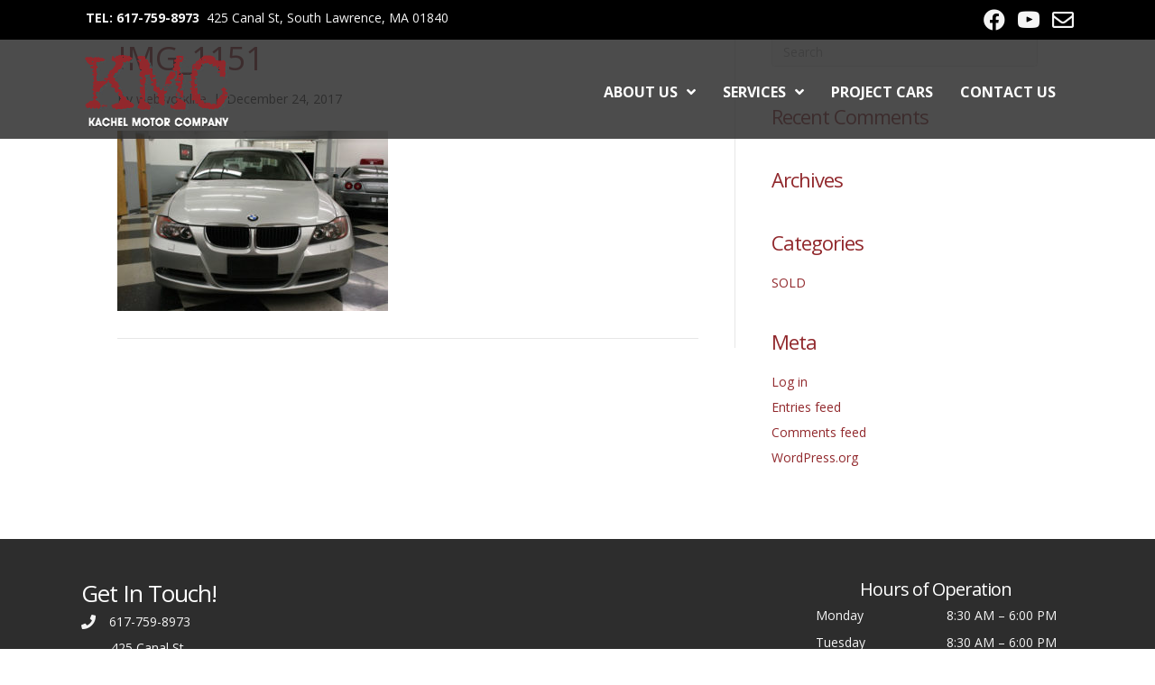

--- FILE ---
content_type: text/html; charset=UTF-8
request_url: https://kmcauto.com/car-for-sale/2007-bmw-328xi/img_1151/
body_size: 10694
content:
<!DOCTYPE html>
<html lang="en-US">
<head>
<meta charset="UTF-8" />
<meta name='viewport' content='width=device-width, initial-scale=1.0' />
<meta http-equiv='X-UA-Compatible' content='IE=edge' />
<link rel="profile" href="https://gmpg.org/xfn/11" />
<meta name='robots' content='index, follow, max-image-preview:large, max-snippet:-1, max-video-preview:-1' />

	<!-- This site is optimized with the Yoast SEO plugin v26.8 - https://yoast.com/product/yoast-seo-wordpress/ -->
	<title>IMG_1151 - KMC Auto</title>
	<link rel="canonical" href="https://kmcauto.com/car-for-sale/2007-bmw-328xi/img_1151/" />
	<meta property="og:locale" content="en_US" />
	<meta property="og:type" content="article" />
	<meta property="og:title" content="IMG_1151 - KMC Auto" />
	<meta property="og:url" content="https://kmcauto.com/car-for-sale/2007-bmw-328xi/img_1151/" />
	<meta property="og:site_name" content="KMC Auto" />
	<meta property="article:publisher" content="http://www.facebook.com/pages/Kachel-Motor-Company/73942269179" />
	<meta property="article:modified_time" content="2017-12-24T19:18:11+00:00" />
	<meta property="og:image" content="https://kmcauto.com/car-for-sale/2007-bmw-328xi/img_1151" />
	<meta property="og:image:width" content="640" />
	<meta property="og:image:height" content="427" />
	<meta property="og:image:type" content="image/jpeg" />
	<meta name="twitter:card" content="summary_large_image" />
	<script type="application/ld+json" class="yoast-schema-graph">{"@context":"https://schema.org","@graph":[{"@type":"WebPage","@id":"https://kmcauto.com/car-for-sale/2007-bmw-328xi/img_1151/","url":"https://kmcauto.com/car-for-sale/2007-bmw-328xi/img_1151/","name":"IMG_1151 - KMC Auto","isPartOf":{"@id":"https://kmcauto.com/#website"},"primaryImageOfPage":{"@id":"https://kmcauto.com/car-for-sale/2007-bmw-328xi/img_1151/#primaryimage"},"image":{"@id":"https://kmcauto.com/car-for-sale/2007-bmw-328xi/img_1151/#primaryimage"},"thumbnailUrl":"https://kmcauto.com/2016/wp-content/uploads/2017/12/IMG_1151.jpg","datePublished":"2017-12-24T19:17:19+00:00","dateModified":"2017-12-24T19:18:11+00:00","breadcrumb":{"@id":"https://kmcauto.com/car-for-sale/2007-bmw-328xi/img_1151/#breadcrumb"},"inLanguage":"en-US","potentialAction":[{"@type":"ReadAction","target":["https://kmcauto.com/car-for-sale/2007-bmw-328xi/img_1151/"]}]},{"@type":"ImageObject","inLanguage":"en-US","@id":"https://kmcauto.com/car-for-sale/2007-bmw-328xi/img_1151/#primaryimage","url":"https://kmcauto.com/2016/wp-content/uploads/2017/12/IMG_1151.jpg","contentUrl":"https://kmcauto.com/2016/wp-content/uploads/2017/12/IMG_1151.jpg","width":640,"height":427},{"@type":"BreadcrumbList","@id":"https://kmcauto.com/car-for-sale/2007-bmw-328xi/img_1151/#breadcrumb","itemListElement":[{"@type":"ListItem","position":1,"name":"Home","item":"https://kmcauto.com/"},{"@type":"ListItem","position":2,"name":"2007 BMW 328xi","item":"https://kmcauto.com/car-for-sale/2007-bmw-328xi/"},{"@type":"ListItem","position":3,"name":"IMG_1151"}]},{"@type":"WebSite","@id":"https://kmcauto.com/#website","url":"https://kmcauto.com/","name":"KMC Auto","description":"Kachel Motor Company","publisher":{"@id":"https://kmcauto.com/#organization"},"potentialAction":[{"@type":"SearchAction","target":{"@type":"EntryPoint","urlTemplate":"https://kmcauto.com/?s={search_term_string}"},"query-input":{"@type":"PropertyValueSpecification","valueRequired":true,"valueName":"search_term_string"}}],"inLanguage":"en-US"},{"@type":"Organization","@id":"https://kmcauto.com/#organization","name":"Kachel Motor Company","url":"https://kmcauto.com/","logo":{"@type":"ImageObject","inLanguage":"en-US","@id":"https://kmcauto.com/#/schema/logo/image/","url":"https://kmcauto.com/2016/wp-content/uploads/2017/11/kmc_logo.png","contentUrl":"https://kmcauto.com/2016/wp-content/uploads/2017/11/kmc_logo.png","width":165,"height":80,"caption":"Kachel Motor Company"},"image":{"@id":"https://kmcauto.com/#/schema/logo/image/"},"sameAs":["http://www.facebook.com/pages/Kachel-Motor-Company/73942269179","http://www.youtube.com/user/Kmotorcompany?feature=mhee"]}]}</script>
	<!-- / Yoast SEO plugin. -->


<link rel='dns-prefetch' href='//fonts.googleapis.com' />
<link href='https://fonts.gstatic.com' crossorigin rel='preconnect' />
<link rel="alternate" type="application/rss+xml" title="KMC Auto &raquo; Feed" href="https://kmcauto.com/feed/" />
<link rel="alternate" type="application/rss+xml" title="KMC Auto &raquo; Comments Feed" href="https://kmcauto.com/comments/feed/" />
<link rel="alternate" title="oEmbed (JSON)" type="application/json+oembed" href="https://kmcauto.com/wp-json/oembed/1.0/embed?url=https%3A%2F%2Fkmcauto.com%2Fcar-for-sale%2F2007-bmw-328xi%2Fimg_1151%2F" />
<link rel="alternate" title="oEmbed (XML)" type="text/xml+oembed" href="https://kmcauto.com/wp-json/oembed/1.0/embed?url=https%3A%2F%2Fkmcauto.com%2Fcar-for-sale%2F2007-bmw-328xi%2Fimg_1151%2F&#038;format=xml" />
<style id='wp-img-auto-sizes-contain-inline-css'>
img:is([sizes=auto i],[sizes^="auto," i]){contain-intrinsic-size:3000px 1500px}
/*# sourceURL=wp-img-auto-sizes-contain-inline-css */
</style>

<style id='wp-emoji-styles-inline-css'>

	img.wp-smiley, img.emoji {
		display: inline !important;
		border: none !important;
		box-shadow: none !important;
		height: 1em !important;
		width: 1em !important;
		margin: 0 0.07em !important;
		vertical-align: -0.1em !important;
		background: none !important;
		padding: 0 !important;
	}
/*# sourceURL=wp-emoji-styles-inline-css */
</style>
<link rel='stylesheet' id='wp-block-library-css' href='https://kmcauto.com/2016/wp-includes/css/dist/block-library/style.min.css?ver=6.9' media='all' />
<style id='global-styles-inline-css'>
:root{--wp--preset--aspect-ratio--square: 1;--wp--preset--aspect-ratio--4-3: 4/3;--wp--preset--aspect-ratio--3-4: 3/4;--wp--preset--aspect-ratio--3-2: 3/2;--wp--preset--aspect-ratio--2-3: 2/3;--wp--preset--aspect-ratio--16-9: 16/9;--wp--preset--aspect-ratio--9-16: 9/16;--wp--preset--color--black: #000000;--wp--preset--color--cyan-bluish-gray: #abb8c3;--wp--preset--color--white: #ffffff;--wp--preset--color--pale-pink: #f78da7;--wp--preset--color--vivid-red: #cf2e2e;--wp--preset--color--luminous-vivid-orange: #ff6900;--wp--preset--color--luminous-vivid-amber: #fcb900;--wp--preset--color--light-green-cyan: #7bdcb5;--wp--preset--color--vivid-green-cyan: #00d084;--wp--preset--color--pale-cyan-blue: #8ed1fc;--wp--preset--color--vivid-cyan-blue: #0693e3;--wp--preset--color--vivid-purple: #9b51e0;--wp--preset--color--fl-heading-text: #91282c;--wp--preset--color--fl-body-bg: #ffffff;--wp--preset--color--fl-body-text: #2d2d2d;--wp--preset--color--fl-accent: #91282c;--wp--preset--color--fl-accent-hover: #91282c;--wp--preset--color--fl-topbar-bg: #000000;--wp--preset--color--fl-topbar-text: #ffffff;--wp--preset--color--fl-topbar-link: #ffffff;--wp--preset--color--fl-topbar-hover: #91282c;--wp--preset--color--fl-header-bg: #2d2d2d;--wp--preset--color--fl-header-text: #ffffff;--wp--preset--color--fl-header-link: #ffffff;--wp--preset--color--fl-header-hover: #91282c;--wp--preset--color--fl-nav-bg: #ffffff;--wp--preset--color--fl-nav-link: #ffffff;--wp--preset--color--fl-nav-hover: #91282c;--wp--preset--color--fl-content-bg: #ffffff;--wp--preset--color--fl-footer-widgets-bg: #ffffff;--wp--preset--color--fl-footer-widgets-text: #000000;--wp--preset--color--fl-footer-widgets-link: #428bca;--wp--preset--color--fl-footer-widgets-hover: #428bca;--wp--preset--color--fl-footer-bg: #ffffff;--wp--preset--color--fl-footer-text: #000000;--wp--preset--color--fl-footer-link: #428bca;--wp--preset--color--fl-footer-hover: #428bca;--wp--preset--gradient--vivid-cyan-blue-to-vivid-purple: linear-gradient(135deg,rgb(6,147,227) 0%,rgb(155,81,224) 100%);--wp--preset--gradient--light-green-cyan-to-vivid-green-cyan: linear-gradient(135deg,rgb(122,220,180) 0%,rgb(0,208,130) 100%);--wp--preset--gradient--luminous-vivid-amber-to-luminous-vivid-orange: linear-gradient(135deg,rgb(252,185,0) 0%,rgb(255,105,0) 100%);--wp--preset--gradient--luminous-vivid-orange-to-vivid-red: linear-gradient(135deg,rgb(255,105,0) 0%,rgb(207,46,46) 100%);--wp--preset--gradient--very-light-gray-to-cyan-bluish-gray: linear-gradient(135deg,rgb(238,238,238) 0%,rgb(169,184,195) 100%);--wp--preset--gradient--cool-to-warm-spectrum: linear-gradient(135deg,rgb(74,234,220) 0%,rgb(151,120,209) 20%,rgb(207,42,186) 40%,rgb(238,44,130) 60%,rgb(251,105,98) 80%,rgb(254,248,76) 100%);--wp--preset--gradient--blush-light-purple: linear-gradient(135deg,rgb(255,206,236) 0%,rgb(152,150,240) 100%);--wp--preset--gradient--blush-bordeaux: linear-gradient(135deg,rgb(254,205,165) 0%,rgb(254,45,45) 50%,rgb(107,0,62) 100%);--wp--preset--gradient--luminous-dusk: linear-gradient(135deg,rgb(255,203,112) 0%,rgb(199,81,192) 50%,rgb(65,88,208) 100%);--wp--preset--gradient--pale-ocean: linear-gradient(135deg,rgb(255,245,203) 0%,rgb(182,227,212) 50%,rgb(51,167,181) 100%);--wp--preset--gradient--electric-grass: linear-gradient(135deg,rgb(202,248,128) 0%,rgb(113,206,126) 100%);--wp--preset--gradient--midnight: linear-gradient(135deg,rgb(2,3,129) 0%,rgb(40,116,252) 100%);--wp--preset--font-size--small: 13px;--wp--preset--font-size--medium: 20px;--wp--preset--font-size--large: 36px;--wp--preset--font-size--x-large: 42px;--wp--preset--spacing--20: 0.44rem;--wp--preset--spacing--30: 0.67rem;--wp--preset--spacing--40: 1rem;--wp--preset--spacing--50: 1.5rem;--wp--preset--spacing--60: 2.25rem;--wp--preset--spacing--70: 3.38rem;--wp--preset--spacing--80: 5.06rem;--wp--preset--shadow--natural: 6px 6px 9px rgba(0, 0, 0, 0.2);--wp--preset--shadow--deep: 12px 12px 50px rgba(0, 0, 0, 0.4);--wp--preset--shadow--sharp: 6px 6px 0px rgba(0, 0, 0, 0.2);--wp--preset--shadow--outlined: 6px 6px 0px -3px rgb(255, 255, 255), 6px 6px rgb(0, 0, 0);--wp--preset--shadow--crisp: 6px 6px 0px rgb(0, 0, 0);}:where(.is-layout-flex){gap: 0.5em;}:where(.is-layout-grid){gap: 0.5em;}body .is-layout-flex{display: flex;}.is-layout-flex{flex-wrap: wrap;align-items: center;}.is-layout-flex > :is(*, div){margin: 0;}body .is-layout-grid{display: grid;}.is-layout-grid > :is(*, div){margin: 0;}:where(.wp-block-columns.is-layout-flex){gap: 2em;}:where(.wp-block-columns.is-layout-grid){gap: 2em;}:where(.wp-block-post-template.is-layout-flex){gap: 1.25em;}:where(.wp-block-post-template.is-layout-grid){gap: 1.25em;}.has-black-color{color: var(--wp--preset--color--black) !important;}.has-cyan-bluish-gray-color{color: var(--wp--preset--color--cyan-bluish-gray) !important;}.has-white-color{color: var(--wp--preset--color--white) !important;}.has-pale-pink-color{color: var(--wp--preset--color--pale-pink) !important;}.has-vivid-red-color{color: var(--wp--preset--color--vivid-red) !important;}.has-luminous-vivid-orange-color{color: var(--wp--preset--color--luminous-vivid-orange) !important;}.has-luminous-vivid-amber-color{color: var(--wp--preset--color--luminous-vivid-amber) !important;}.has-light-green-cyan-color{color: var(--wp--preset--color--light-green-cyan) !important;}.has-vivid-green-cyan-color{color: var(--wp--preset--color--vivid-green-cyan) !important;}.has-pale-cyan-blue-color{color: var(--wp--preset--color--pale-cyan-blue) !important;}.has-vivid-cyan-blue-color{color: var(--wp--preset--color--vivid-cyan-blue) !important;}.has-vivid-purple-color{color: var(--wp--preset--color--vivid-purple) !important;}.has-black-background-color{background-color: var(--wp--preset--color--black) !important;}.has-cyan-bluish-gray-background-color{background-color: var(--wp--preset--color--cyan-bluish-gray) !important;}.has-white-background-color{background-color: var(--wp--preset--color--white) !important;}.has-pale-pink-background-color{background-color: var(--wp--preset--color--pale-pink) !important;}.has-vivid-red-background-color{background-color: var(--wp--preset--color--vivid-red) !important;}.has-luminous-vivid-orange-background-color{background-color: var(--wp--preset--color--luminous-vivid-orange) !important;}.has-luminous-vivid-amber-background-color{background-color: var(--wp--preset--color--luminous-vivid-amber) !important;}.has-light-green-cyan-background-color{background-color: var(--wp--preset--color--light-green-cyan) !important;}.has-vivid-green-cyan-background-color{background-color: var(--wp--preset--color--vivid-green-cyan) !important;}.has-pale-cyan-blue-background-color{background-color: var(--wp--preset--color--pale-cyan-blue) !important;}.has-vivid-cyan-blue-background-color{background-color: var(--wp--preset--color--vivid-cyan-blue) !important;}.has-vivid-purple-background-color{background-color: var(--wp--preset--color--vivid-purple) !important;}.has-black-border-color{border-color: var(--wp--preset--color--black) !important;}.has-cyan-bluish-gray-border-color{border-color: var(--wp--preset--color--cyan-bluish-gray) !important;}.has-white-border-color{border-color: var(--wp--preset--color--white) !important;}.has-pale-pink-border-color{border-color: var(--wp--preset--color--pale-pink) !important;}.has-vivid-red-border-color{border-color: var(--wp--preset--color--vivid-red) !important;}.has-luminous-vivid-orange-border-color{border-color: var(--wp--preset--color--luminous-vivid-orange) !important;}.has-luminous-vivid-amber-border-color{border-color: var(--wp--preset--color--luminous-vivid-amber) !important;}.has-light-green-cyan-border-color{border-color: var(--wp--preset--color--light-green-cyan) !important;}.has-vivid-green-cyan-border-color{border-color: var(--wp--preset--color--vivid-green-cyan) !important;}.has-pale-cyan-blue-border-color{border-color: var(--wp--preset--color--pale-cyan-blue) !important;}.has-vivid-cyan-blue-border-color{border-color: var(--wp--preset--color--vivid-cyan-blue) !important;}.has-vivid-purple-border-color{border-color: var(--wp--preset--color--vivid-purple) !important;}.has-vivid-cyan-blue-to-vivid-purple-gradient-background{background: var(--wp--preset--gradient--vivid-cyan-blue-to-vivid-purple) !important;}.has-light-green-cyan-to-vivid-green-cyan-gradient-background{background: var(--wp--preset--gradient--light-green-cyan-to-vivid-green-cyan) !important;}.has-luminous-vivid-amber-to-luminous-vivid-orange-gradient-background{background: var(--wp--preset--gradient--luminous-vivid-amber-to-luminous-vivid-orange) !important;}.has-luminous-vivid-orange-to-vivid-red-gradient-background{background: var(--wp--preset--gradient--luminous-vivid-orange-to-vivid-red) !important;}.has-very-light-gray-to-cyan-bluish-gray-gradient-background{background: var(--wp--preset--gradient--very-light-gray-to-cyan-bluish-gray) !important;}.has-cool-to-warm-spectrum-gradient-background{background: var(--wp--preset--gradient--cool-to-warm-spectrum) !important;}.has-blush-light-purple-gradient-background{background: var(--wp--preset--gradient--blush-light-purple) !important;}.has-blush-bordeaux-gradient-background{background: var(--wp--preset--gradient--blush-bordeaux) !important;}.has-luminous-dusk-gradient-background{background: var(--wp--preset--gradient--luminous-dusk) !important;}.has-pale-ocean-gradient-background{background: var(--wp--preset--gradient--pale-ocean) !important;}.has-electric-grass-gradient-background{background: var(--wp--preset--gradient--electric-grass) !important;}.has-midnight-gradient-background{background: var(--wp--preset--gradient--midnight) !important;}.has-small-font-size{font-size: var(--wp--preset--font-size--small) !important;}.has-medium-font-size{font-size: var(--wp--preset--font-size--medium) !important;}.has-large-font-size{font-size: var(--wp--preset--font-size--large) !important;}.has-x-large-font-size{font-size: var(--wp--preset--font-size--x-large) !important;}
/*# sourceURL=global-styles-inline-css */
</style>

<style id='classic-theme-styles-inline-css'>
/*! This file is auto-generated */
.wp-block-button__link{color:#fff;background-color:#32373c;border-radius:9999px;box-shadow:none;text-decoration:none;padding:calc(.667em + 2px) calc(1.333em + 2px);font-size:1.125em}.wp-block-file__button{background:#32373c;color:#fff;text-decoration:none}
/*# sourceURL=/wp-includes/css/classic-themes.min.css */
</style>
<link rel='stylesheet' id='font-awesome-5-css' href='https://kmcauto.com/2016/wp-content/plugins/bb-plugin/fonts/fontawesome/5.15.4/css/all.min.css?ver=2.10.0.5' media='all' />
<link rel='stylesheet' id='font-awesome-css' href='https://kmcauto.com/2016/wp-content/plugins/bb-plugin/fonts/fontawesome/5.15.4/css/v4-shims.min.css?ver=2.10.0.5' media='all' />
<link rel='stylesheet' id='ultimate-icons-css' href='https://kmcauto.com/2016/wp-content/uploads/bb-plugin/icons/ultimate-icons/style.css?ver=2.10.0.5' media='all' />
<link rel='stylesheet' id='fl-builder-layout-bundle-cf748b756aa670d1461bb5bfff8aae16-css' href='https://kmcauto.com/2016/wp-content/uploads/bb-plugin/cache/cf748b756aa670d1461bb5bfff8aae16-layout-bundle.css?ver=2.10.0.5-1.5.2.1-20251125200437' media='all' />
<link rel='stylesheet' id='jquery-magnificpopup-css' href='https://kmcauto.com/2016/wp-content/plugins/bb-plugin/css/jquery.magnificpopup.min.css?ver=2.10.0.5' media='all' />
<link rel='stylesheet' id='bootstrap-css' href='https://kmcauto.com/2016/wp-content/themes/bb-theme/css/bootstrap.min.css?ver=1.7.19.1' media='all' />
<link rel='stylesheet' id='fl-automator-skin-css' href='https://kmcauto.com/2016/wp-content/uploads/bb-theme/skin-6933021d6f5d9.css?ver=1.7.19.1' media='all' />
<link rel='stylesheet' id='fl-child-theme-css' href='https://kmcauto.com/2016/wp-content/themes/bb-theme-child/style.css?ver=6.9' media='all' />
<link rel='stylesheet' id='pp-animate-css' href='https://kmcauto.com/2016/wp-content/plugins/bbpowerpack/assets/css/animate.min.css?ver=3.5.1' media='all' />
<link rel='stylesheet' id='fl-builder-google-fonts-f15e2492a036736365753d05b0719fdc-css' href='//fonts.googleapis.com/css?family=Open+Sans%3A700%2C300%2C400&#038;ver=6.9' media='all' />
<script src="https://kmcauto.com/2016/wp-includes/js/jquery/jquery.min.js?ver=3.7.1" id="jquery-core-js"></script>
<script src="https://kmcauto.com/2016/wp-includes/js/jquery/jquery-migrate.min.js?ver=3.4.1" id="jquery-migrate-js"></script>
<link rel="https://api.w.org/" href="https://kmcauto.com/wp-json/" /><link rel="alternate" title="JSON" type="application/json" href="https://kmcauto.com/wp-json/wp/v2/media/2892" /><link rel="EditURI" type="application/rsd+xml" title="RSD" href="https://kmcauto.com/2016/xmlrpc.php?rsd" />
<meta name="generator" content="WordPress 6.9" />
<link rel='shortlink' href='https://kmcauto.com/?p=2892' />
		<script>
			var bb_powerpack = {
				version: '2.40.10',
				getAjaxUrl: function() { return atob( 'aHR0cHM6Ly9rbWNhdXRvLmNvbS8yMDE2L3dwLWFkbWluL2FkbWluLWFqYXgucGhw' ); },
				callback: function() {},
				mapMarkerData: {},
				post_id: '2892',
				search_term: '',
				current_page: 'https://kmcauto.com/car-for-sale/2007-bmw-328xi/img_1151/',
				conditionals: {
					is_front_page: false,
					is_home: false,
					is_archive: false,
					current_post_type: '',
					is_tax: false,
										is_author: false,
					current_author: false,
					is_search: false,
									}
			};
		</script>
		<style>.recentcomments a{display:inline !important;padding:0 !important;margin:0 !important;}</style>		<style id="wp-custom-css">
			/* Facebook Square Icon*/
.fl-social-icons .fa-facebook:before {content: "\f082";font-size: 18px;}
.fl-social-icons .fa-youtube:before {content: "\f166";font-size: 18px;}

.fl-page-nav ul.sub-menu li a {padding: 3px 10px;font-size: 12px;}		</style>
		</head>
<body class="attachment wp-singular attachment-template-default single single-attachment postid-2892 attachmentid-2892 attachment-jpeg wp-theme-bb-theme wp-child-theme-bb-theme-child fl-builder-2-10-0-5 fl-themer-1-5-2-1-20251125200437 fl-theme-1-7-19-1 fl-no-js fl-theme-builder-header fl-theme-builder-header-header fl-theme-builder-footer fl-theme-builder-footer-footer fl-framework-bootstrap fl-preset-default fl-full-width fl-scroll-to-top fl-submenu-indicator" itemscope="itemscope" itemtype="https://schema.org/WebPage">
<a aria-label="Skip to content" class="fl-screen-reader-text" href="#fl-main-content">Skip to content</a><div class="fl-page">
	<header class="fl-builder-content fl-builder-content-17 fl-builder-global-templates-locked" data-post-id="17" data-type="header" data-sticky="1" data-sticky-on="" data-sticky-breakpoint="medium" data-shrink="1" data-overlay="1" data-overlay-bg="default" data-shrink-image-height="50px" role="banner" itemscope="itemscope" itemtype="http://schema.org/WPHeader"><div class="fl-row fl-row-full-width fl-row-bg-color fl-node-5a0ee08c6e5b8 fl-row-default-height fl-row-align-center" data-node="5a0ee08c6e5b8">
	<div class="fl-row-content-wrap">
		<div class="uabb-row-separator uabb-top-row-separator" >
</div>
						<div class="fl-row-content fl-row-fixed-width fl-node-content">
		
<div class="fl-col-group fl-node-5a0ee08c7428d" data-node="5a0ee08c7428d">
			<div class="fl-col fl-node-5a0ee08c74577 fl-col-bg-color" data-node="5a0ee08c74577">
	<div class="fl-col-content fl-node-content"><div class="fl-module fl-module-rich-text fl-node-5a0e5e059727a mobile-center" data-node="5a0e5e059727a">
	<div class="fl-module-content fl-node-content">
		<div class="fl-rich-text">
	<p><strong><a href="tel:6177598973">TEL: 617-759-8973</a></strong>  425 Canal St, South Lawrence, MA 01840</p>
</div>
	</div>
</div>
</div>
</div>
			<div class="fl-col fl-node-5a0ee08c745da fl-col-bg-color fl-col-small" data-node="5a0ee08c745da">
	<div class="fl-col-content fl-node-content"><div class="fl-module fl-module-icon-group fl-node-5a0e5c733a117 mobile-center" data-node="5a0e5c733a117">
	<div class="fl-module-content fl-node-content">
		<div class="fl-icon-group">
	<span class="fl-icon">
								<a href="https://www.facebook.com/pages/Kachel-Motor-Company/73942269179" target="_blank" rel="noopener">
							<i class="fa fa-facebook-official" aria-hidden="true"></i>
						</a>
			</span>
		<span class="fl-icon">
								<a href="https://www.youtube.com/user/Kmotorcompany?feature=mhee" target="_blank" rel="noopener">
							<i class="ua-icon ua-icon-youtube" aria-hidden="true"></i>
						</a>
			</span>
		<span class="fl-icon">
								<a href="/cdn-cgi/l/email-protection#1f767179705f74727c7e6a6b70317c7072" target="_blank" rel="noopener">
							<i class="fa fa-envelope-o" aria-hidden="true"></i>
						</a>
			</span>
	</div>
	</div>
</div>
</div>
</div>
	</div>
		</div>
	</div>
</div>
<div class="fl-row fl-row-full-width fl-row-bg-color fl-node-5a0e5c7339dfb fl-row-default-height fl-row-align-center" data-node="5a0e5c7339dfb">
	<div class="fl-row-content-wrap">
		<div class="uabb-row-separator uabb-top-row-separator" >
</div>
						<div class="fl-row-content fl-row-fixed-width fl-node-content">
		
<div class="fl-col-group fl-node-5a0e5c7339e58 fl-col-group-equal-height fl-col-group-align-center fl-col-group-custom-width" data-node="5a0e5c7339e58">
			<div class="fl-col fl-node-5a0e5c7339eaa fl-col-bg-color fl-col-small fl-col-small-custom-width" data-node="5a0e5c7339eaa">
	<div class="fl-col-content fl-node-content"><div class="fl-module fl-module-photo fl-node-5a0e5ca062b4c" data-node="5a0e5ca062b4c">
	<div class="fl-module-content fl-node-content">
		<div role="figure" class="fl-photo fl-photo-align-left" itemscope itemtype="https://schema.org/ImageObject">
	<div class="fl-photo-content fl-photo-img-png">
				<a href="https://kmcauto.com" target="_self" itemprop="url">
				<img loading="lazy" decoding="async" class="fl-photo-img wp-image-79 size-full" src="https://kmcauto.com/2016/wp-content/uploads/2017/11/KMC-logo-2017-1.png" alt="KMC-logo-2017" height="85" width="170" title="KMC-logo-2017"  data-no-lazy="1" itemprop="image" />
				</a>
					</div>
	</div>
	</div>
</div>
</div>
</div>
			<div class="fl-col fl-node-5a0e5c7339efb fl-col-bg-color fl-col-small-custom-width" data-node="5a0e5c7339efb">
	<div class="fl-col-content fl-node-content"><div class="fl-module fl-module-uabb-advanced-menu fl-node-5a0eeedc71b52" data-node="5a0eeedc71b52">
	<div class="fl-module-content fl-node-content">
			<div class="uabb-creative-menu
	 uabb-creative-menu-accordion-collapse	uabb-menu-default">
		<div class="uabb-creative-menu-mobile-toggle-container"><div class="uabb-creative-menu-mobile-toggle hamburger" tabindex="0"><div class="uabb-svg-container"><svg title="uabb-menu-toggle" version="1.1" class="hamburger-menu" xmlns="https://www.w3.org/2000/svg" xmlns:xlink="https://www.w3.org/1999/xlink" viewBox="0 0 50 50">
<rect class="uabb-hamburger-menu-top" width="50" height="10"/>
<rect class="uabb-hamburger-menu-middle" y="20" width="50" height="10"/>
<rect class="uabb-hamburger-menu-bottom" y="40" width="50" height="10"/>
</svg>
</div></div></div>			<div class="uabb-clear"></div>
					<ul id="menu-main-menu" class="menu uabb-creative-menu-horizontal uabb-toggle-arrows"><li id="menu-item-40" class="menu-item menu-item-type-post_type menu-item-object-page menu-item-has-children uabb-has-submenu uabb-creative-menu uabb-cm-style" aria-haspopup="true"><div class="uabb-has-submenu-container"><a href="https://kmcauto.com/about-us/"><span class="menu-item-text">About Us<span class="uabb-menu-toggle"></span></span></a></div>
<ul class="sub-menu">
	<li id="menu-item-152" class="menu-item menu-item-type-post_type menu-item-object-page uabb-creative-menu uabb-cm-style"><a href="https://kmcauto.com/about-us/history-overview/"><span class="menu-item-text">History &#038; Overview</span></a></li>
	<li id="menu-item-153" class="menu-item menu-item-type-post_type menu-item-object-page uabb-creative-menu uabb-cm-style"><a href="https://kmcauto.com/about-us/facility/"><span class="menu-item-text">Facility</span></a></li>
	<li id="menu-item-154" class="menu-item menu-item-type-post_type menu-item-object-page uabb-creative-menu uabb-cm-style"><a href="https://kmcauto.com/about-us/our-team/"><span class="menu-item-text">Our Team</span></a></li>
	<li id="menu-item-47" class="menu-item menu-item-type-post_type menu-item-object-page uabb-creative-menu uabb-cm-style"><a href="https://kmcauto.com/about-us/events/"><span class="menu-item-text">News &#038; Events</span></a></li>
	<li id="menu-item-155" class="menu-item menu-item-type-post_type menu-item-object-page uabb-creative-menu uabb-cm-style"><a href="https://kmcauto.com/about-us/testimonials/"><span class="menu-item-text">Testimonials</span></a></li>
</ul>
</li>
<li id="menu-item-100" class="menu-item menu-item-type-post_type menu-item-object-page menu-item-has-children uabb-has-submenu uabb-creative-menu uabb-cm-style" aria-haspopup="true"><div class="uabb-has-submenu-container"><a href="https://kmcauto.com/services/"><span class="menu-item-text">Services<span class="uabb-menu-toggle"></span></span></a></div>
<ul class="sub-menu">
	<li id="menu-item-45" class="menu-item menu-item-type-post_type menu-item-object-page uabb-creative-menu uabb-cm-style"><a href="https://kmcauto.com/services/maintenance/"><span class="menu-item-text">Maintenance</span></a></li>
	<li id="menu-item-44" class="menu-item menu-item-type-post_type menu-item-object-page uabb-creative-menu uabb-cm-style"><a href="https://kmcauto.com/services/fabrication-parts/"><span class="menu-item-text">Fabrication &#038; Parts</span></a></li>
	<li id="menu-item-43" class="menu-item menu-item-type-post_type menu-item-object-page uabb-creative-menu uabb-cm-style"><a href="https://kmcauto.com/services/dyno-cell/"><span class="menu-item-text">Dyno Cell</span></a></li>
	<li id="menu-item-94" class="menu-item menu-item-type-post_type menu-item-object-page uabb-creative-menu uabb-cm-style"><a href="https://kmcauto.com/services/race-prep-track-support/"><span class="menu-item-text">Race Prep &#038; Track Support</span></a></li>
</ul>
</li>
<li id="menu-item-42" class="menu-item menu-item-type-post_type menu-item-object-page uabb-creative-menu uabb-cm-style"><a href="https://kmcauto.com/project-cars/"><span class="menu-item-text">Project Cars</span></a></li>
<li id="menu-item-206" class="menu-item menu-item-type-post_type menu-item-object-page uabb-creative-menu uabb-cm-style"><a href="https://kmcauto.com/contact-kmc/"><span class="menu-item-text">Contact Us</span></a></li>
</ul>	</div>

	<div class="uabb-creative-menu-mobile-toggle-container"><div class="uabb-creative-menu-mobile-toggle hamburger" tabindex="0"><div class="uabb-svg-container"><svg title="uabb-menu-toggle" version="1.1" class="hamburger-menu" xmlns="https://www.w3.org/2000/svg" xmlns:xlink="https://www.w3.org/1999/xlink" viewBox="0 0 50 50">
<rect class="uabb-hamburger-menu-top" width="50" height="10"/>
<rect class="uabb-hamburger-menu-middle" y="20" width="50" height="10"/>
<rect class="uabb-hamburger-menu-bottom" y="40" width="50" height="10"/>
</svg>
</div></div></div>			<div class="uabb-creative-menu
			 uabb-creative-menu-accordion-collapse			full-screen">
				<div class="uabb-clear"></div>
				<div class="uabb-menu-overlay uabb-overlay-slide-down"> <div class="uabb-menu-close-btn"></div>						<ul id="menu-main-menu-1" class="menu uabb-creative-menu-horizontal uabb-toggle-arrows"><li id="menu-item-40" class="menu-item menu-item-type-post_type menu-item-object-page menu-item-has-children uabb-has-submenu uabb-creative-menu uabb-cm-style" aria-haspopup="true"><div class="uabb-has-submenu-container"><a href="https://kmcauto.com/about-us/"><span class="menu-item-text">About Us<span class="uabb-menu-toggle"></span></span></a></div>
<ul class="sub-menu">
	<li id="menu-item-152" class="menu-item menu-item-type-post_type menu-item-object-page uabb-creative-menu uabb-cm-style"><a href="https://kmcauto.com/about-us/history-overview/"><span class="menu-item-text">History &#038; Overview</span></a></li>
	<li id="menu-item-153" class="menu-item menu-item-type-post_type menu-item-object-page uabb-creative-menu uabb-cm-style"><a href="https://kmcauto.com/about-us/facility/"><span class="menu-item-text">Facility</span></a></li>
	<li id="menu-item-154" class="menu-item menu-item-type-post_type menu-item-object-page uabb-creative-menu uabb-cm-style"><a href="https://kmcauto.com/about-us/our-team/"><span class="menu-item-text">Our Team</span></a></li>
	<li id="menu-item-47" class="menu-item menu-item-type-post_type menu-item-object-page uabb-creative-menu uabb-cm-style"><a href="https://kmcauto.com/about-us/events/"><span class="menu-item-text">News &#038; Events</span></a></li>
	<li id="menu-item-155" class="menu-item menu-item-type-post_type menu-item-object-page uabb-creative-menu uabb-cm-style"><a href="https://kmcauto.com/about-us/testimonials/"><span class="menu-item-text">Testimonials</span></a></li>
</ul>
</li>
<li id="menu-item-100" class="menu-item menu-item-type-post_type menu-item-object-page menu-item-has-children uabb-has-submenu uabb-creative-menu uabb-cm-style" aria-haspopup="true"><div class="uabb-has-submenu-container"><a href="https://kmcauto.com/services/"><span class="menu-item-text">Services<span class="uabb-menu-toggle"></span></span></a></div>
<ul class="sub-menu">
	<li id="menu-item-45" class="menu-item menu-item-type-post_type menu-item-object-page uabb-creative-menu uabb-cm-style"><a href="https://kmcauto.com/services/maintenance/"><span class="menu-item-text">Maintenance</span></a></li>
	<li id="menu-item-44" class="menu-item menu-item-type-post_type menu-item-object-page uabb-creative-menu uabb-cm-style"><a href="https://kmcauto.com/services/fabrication-parts/"><span class="menu-item-text">Fabrication &#038; Parts</span></a></li>
	<li id="menu-item-43" class="menu-item menu-item-type-post_type menu-item-object-page uabb-creative-menu uabb-cm-style"><a href="https://kmcauto.com/services/dyno-cell/"><span class="menu-item-text">Dyno Cell</span></a></li>
	<li id="menu-item-94" class="menu-item menu-item-type-post_type menu-item-object-page uabb-creative-menu uabb-cm-style"><a href="https://kmcauto.com/services/race-prep-track-support/"><span class="menu-item-text">Race Prep &#038; Track Support</span></a></li>
</ul>
</li>
<li id="menu-item-42" class="menu-item menu-item-type-post_type menu-item-object-page uabb-creative-menu uabb-cm-style"><a href="https://kmcauto.com/project-cars/"><span class="menu-item-text">Project Cars</span></a></li>
<li id="menu-item-206" class="menu-item menu-item-type-post_type menu-item-object-page uabb-creative-menu uabb-cm-style"><a href="https://kmcauto.com/contact-kmc/"><span class="menu-item-text">Contact Us</span></a></li>
</ul>				</div>
			</div>
				</div>
</div>
</div>
</div>
	</div>
		</div>
	</div>
</div>
</header><div class="uabb-js-breakpoint" style="display: none;"></div>	<div id="fl-main-content" class="fl-page-content" itemprop="mainContentOfPage" role="main">

		
<div class="container">
	<div class="row">

		
		<div class="fl-content fl-content-left col-md-8">
			<article class="fl-post post-2892 attachment type-attachment status-inherit hentry" id="fl-post-2892" itemscope itemtype="https://schema.org/BlogPosting">

	
	<header class="fl-post-header">
		<h1 class="fl-post-title" itemprop="headline">
			IMG_1151					</h1>
		<div class="fl-post-meta fl-post-meta-top"><span class="fl-post-author">By <a href="https://kmcauto.com/author/webworklife/"><span>webworklife</span></a></span><span class="fl-sep"> | </span><span class="fl-post-date">December 24, 2017</span></div><meta itemscope itemprop="mainEntityOfPage" itemtype="https://schema.org/WebPage" itemid="https://kmcauto.com/car-for-sale/2007-bmw-328xi/img_1151/" content="IMG_1151" /><meta itemprop="datePublished" content="2017-12-24" /><meta itemprop="dateModified" content="2017-12-24" /><div itemprop="publisher" itemscope itemtype="https://schema.org/Organization"><meta itemprop="name" content="KMC Auto"><div itemprop="logo" itemscope itemtype="https://schema.org/ImageObject"><meta itemprop="url" content="https://kmcauto.com/2016/wp-content/uploads/2017/11/KMC-logo-2017-1.png"></div></div><div itemscope itemprop="author" itemtype="https://schema.org/Person"><meta itemprop="url" content="https://kmcauto.com/author/webworklife/" /><meta itemprop="name" content="webworklife" /></div><div itemprop="interactionStatistic" itemscope itemtype="https://schema.org/InteractionCounter"><meta itemprop="interactionType" content="https://schema.org/CommentAction" /><meta itemprop="userInteractionCount" content="0" /></div>	</header><!-- .fl-post-header -->

	
	
	<div class="fl-post-content clearfix" itemprop="text">
		<p class="attachment"><a href='https://kmcauto.com/2016/wp-content/uploads/2017/12/IMG_1151.jpg'><img fetchpriority="high" decoding="async" width="300" height="200" src="https://kmcauto.com/2016/wp-content/uploads/2017/12/IMG_1151-300x200.jpg" class="attachment-medium size-medium" alt="" srcset="https://kmcauto.com/2016/wp-content/uploads/2017/12/IMG_1151-300x200.jpg 300w, https://kmcauto.com/2016/wp-content/uploads/2017/12/IMG_1151.jpg 640w" sizes="(max-width: 300px) 100vw, 300px" /></a></p>
	</div><!-- .fl-post-content -->

	
	<div class="fl-post-meta fl-post-meta-bottom"><div class="fl-post-cats-tags"></div></div>		
</article>


<!-- .fl-post -->
		</div>

		<div class="fl-sidebar  fl-sidebar-right fl-sidebar-display-desktop col-md-4" itemscope="itemscope" itemtype="https://schema.org/WPSideBar">
		<aside id="search-2" class="fl-widget widget_search"><form aria-label="Search" method="get" role="search" action="https://kmcauto.com/" title="Type and press Enter to search.">
	<input aria-label="Search" type="search" class="fl-search-input form-control" name="s" placeholder="Search"  value="" onfocus="if (this.value === 'Search') { this.value = ''; }" onblur="if (this.value === '') this.value='Search';" />
</form>
</aside><aside id="recent-comments-2" class="fl-widget widget_recent_comments"><h4 class="fl-widget-title">Recent Comments</h4><ul id="recentcomments"></ul></aside><aside id="archives-2" class="fl-widget widget_archive"><h4 class="fl-widget-title">Archives</h4>
			<ul>
							</ul>

			</aside><aside id="categories-2" class="fl-widget widget_categories"><h4 class="fl-widget-title">Categories</h4>
			<ul>
					<li class="cat-item cat-item-7"><a href="https://kmcauto.com/category/sold/">SOLD</a>
</li>
			</ul>

			</aside><aside id="meta-2" class="fl-widget widget_meta"><h4 class="fl-widget-title">Meta</h4>
		<ul>
						<li><a rel="nofollow" href="https://kmcauto.com/2016/wp-login.php">Log in</a></li>
			<li><a href="https://kmcauto.com/feed/">Entries feed</a></li>
			<li><a href="https://kmcauto.com/comments/feed/">Comments feed</a></li>

			<li><a href="https://wordpress.org/">WordPress.org</a></li>
		</ul>

		</aside>	</div>

	</div>
</div>


	</div><!-- .fl-page-content -->
	<footer class="fl-builder-content fl-builder-content-58 fl-builder-global-templates-locked" data-post-id="58" data-type="footer" itemscope="itemscope" itemtype="http://schema.org/WPFooter"><div class="fl-row fl-row-full-width fl-row-bg-color fl-node-5a0ee28c01ee0 fl-row-default-height fl-row-align-center" data-node="5a0ee28c01ee0">
	<div class="fl-row-content-wrap">
		<div class="uabb-row-separator uabb-top-row-separator" >
</div>
						<div class="fl-row-content fl-row-fixed-width fl-node-content">
		
<div class="fl-col-group fl-node-5a0ee28c01f39" data-node="5a0ee28c01f39">
			<div class="fl-col fl-node-5a0ee28c02046 fl-col-bg-color fl-col-small" data-node="5a0ee28c02046">
	<div class="fl-col-content fl-node-content"><div class="fl-module fl-module-heading fl-node-5a0ee28c02610" data-node="5a0ee28c02610">
	<div class="fl-module-content fl-node-content">
		<h3 class="fl-heading">
		<span class="fl-heading-text">Get In Touch!</span>
	</h3>
	</div>
</div>
<div class="fl-module fl-module-icon fl-node-5a0ee28c02355" data-node="5a0ee28c02355">
	<div class="fl-module-content fl-node-content">
		<div class="fl-icon-wrap">
	<span class="fl-icon">
								<a href="tel:617-759-8973" target="_self"  tabindex="-1" aria-hidden="true" aria-labelledby="fl-icon-text-5a0ee28c02355">
							<i class="fa fa-phone" aria-hidden="true"></i>
						</a>
			</span>
			<div id="fl-icon-text-5a0ee28c02355" class="fl-icon-text">
						<a href="tel:617-759-8973" target="_self"  class="fl-icon-text-link fl-icon-text-wrap">
						<p><a href="tel:6177598973">617-759-8973</a></p>						</a>
					</div>
	</div>
	</div>
</div>
<div class="fl-module fl-module-icon fl-node-5a0ee28c0223b" data-node="5a0ee28c0223b">
	<div class="fl-module-content fl-node-content">
		<div class="fl-icon-wrap">
	<span class="fl-icon">
								<a href="https://goo.gl/maps/Q5gBU14hdBv" target="_blank"  tabindex="-1" aria-hidden="true" aria-labelledby="fl-icon-text-5a0ee28c0223b" rel="noopener" >
							<i class="fa fa-map-o" aria-hidden="true"></i>
						</a>
			</span>
			<div id="fl-icon-text-5a0ee28c0223b" class="fl-icon-text">
						<a href="https://goo.gl/maps/Q5gBU14hdBv" target="_blank"  class="fl-icon-text-link fl-icon-text-wrap" rel="noopener" >
						<div class="address clearfix margin-right-25 padding-bottom-40 "><div class="contact_address"><p class="margin-bottom-none">425 Canal St.<br />South Lawrence, MA 01840</p></div></div>						</a>
					</div>
	</div>
	</div>
</div>
<div class="fl-module fl-module-icon fl-node-5a0ee28c022d2" data-node="5a0ee28c022d2">
	<div class="fl-module-content fl-node-content">
		<div class="fl-icon-wrap">
	<span class="fl-icon">
								<a href="/cdn-cgi/l/email-protection#d7beb9b1b897bcbab4b6a2a3b8f9b4b8ba" target="_self" tabindex="-1" aria-hidden="true" aria-labelledby="fl-icon-text-5a0ee28c022d2">
							<i class="fa fa-envelope-o" aria-hidden="true"></i>
						</a>
			</span>
			<div id="fl-icon-text-5a0ee28c022d2" class="fl-icon-text">
						<a href="/cdn-cgi/l/email-protection#ddb4b3bbb29db6b0bebca8a9b2f3beb2b0" target="_self" class="fl-icon-text-link fl-icon-text-wrap">
						<p><span class="__cf_email__" data-cfemail="e68f888089a68d8b8587939289c885898b">[email&#160;protected]</span></p>						</a>
					</div>
	</div>
	</div>
</div>
</div>
</div>
			<div class="fl-col fl-node-5a0ee28c01fee fl-col-bg-color fl-col-small" data-node="5a0ee28c01fee">
	<div class="fl-col-content fl-node-content"><div class="fl-module fl-module-map fl-node-5a0ee377185df" data-node="5a0ee377185df">
	<div class="fl-module-content fl-node-content">
		<div class="fl-map">
	<iframe src="https://www.google.com/maps/embed/v1/place?q=425+Canal+St.+South+Lawrence%2C+MA+01840&key=AIzaSyD09zQ9PNDNNy9TadMuzRV_UsPUoWKntt8" aria-hidden="true"></iframe></div>
	</div>
</div>
</div>
</div>
			<div class="fl-col fl-node-5a0ee28c01f92 fl-col-bg-color fl-col-small" data-node="5a0ee28c01f92">
	<div class="fl-col-content fl-node-content"><div class="fl-module fl-module-heading fl-node-5a0ee28c025b6" data-node="5a0ee28c025b6">
	<div class="fl-module-content fl-node-content">
		<h3 class="fl-heading">
		<span class="fl-heading-text">Hours of Operation</span>
	</h3>
	</div>
</div>
<div class="fl-module fl-module-pp-business-hours fl-node-5a0ee3ec5b807" data-node="5a0ee3ec5b807">
	<div class="fl-module-content fl-node-content">
		<div class="pp-business-hours-content clearfix" itemscope itemtype="http://schema.org/LocalBusiness">
		<meta itemprop="name" content="KMC Auto" />
	<div itemprop="image" itemscope itemtype="https://schema.org/ImageObject"><meta itemprop="url" content="https://kmcauto.com/2016/wp-content/uploads/2017/11/KMC-logo-2017-1.png"></div>
			<div itemprop="openingHoursSpecification" itemscope="itemscope" itemtype="https://schema.org/OpeningHoursSpecification" class="pp-bh-row clearfix pp-bh-row-0">
			<div class="pp-bh-title">			<link itemprop="dayOfWeek" href="https://schema.org/Monday" />Monday		</div>
			<div class="pp-bh-timing">
				<time itemprop="opens" content="8:30 AM">8:30 AM</time> &ndash; <time itemprop="closes" content="6:00 PM">6:00 PM</time>			</div>
		</div>
				<div itemprop="openingHoursSpecification" itemscope="itemscope" itemtype="https://schema.org/OpeningHoursSpecification" class="pp-bh-row clearfix pp-bh-row-1">
			<div class="pp-bh-title">			<link itemprop="dayOfWeek" href="https://schema.org/Tuesday" />Tuesday		</div>
			<div class="pp-bh-timing">
				<time itemprop="opens" content="8:30 AM">8:30 AM</time> &ndash; <time itemprop="closes" content="6:00 PM">6:00 PM</time>			</div>
		</div>
				<div itemprop="openingHoursSpecification" itemscope="itemscope" itemtype="https://schema.org/OpeningHoursSpecification" class="pp-bh-row clearfix pp-bh-row-2">
			<div class="pp-bh-title">			<link itemprop="dayOfWeek" href="https://schema.org/Wednesday" />Wednesday		</div>
			<div class="pp-bh-timing">
				<time itemprop="opens" content="8:30 AM">8:30 AM</time> &ndash; <time itemprop="closes" content="6:00 PM">6:00 PM</time>			</div>
		</div>
				<div itemprop="openingHoursSpecification" itemscope="itemscope" itemtype="https://schema.org/OpeningHoursSpecification" class="pp-bh-row clearfix pp-bh-row-3">
			<div class="pp-bh-title">			<link itemprop="dayOfWeek" href="https://schema.org/Thursday" />Thursday		</div>
			<div class="pp-bh-timing">
				<time itemprop="opens" content="8:30 AM">8:30 AM</time> &ndash; <time itemprop="closes" content="6:00 PM">6:00 PM</time>			</div>
		</div>
				<div itemprop="openingHoursSpecification" itemscope="itemscope" itemtype="https://schema.org/OpeningHoursSpecification" class="pp-bh-row clearfix pp-bh-row-4">
			<div class="pp-bh-title">			<link itemprop="dayOfWeek" href="https://schema.org/Friday" />Friday		</div>
			<div class="pp-bh-timing">
				<time itemprop="opens" content="8:30 AM">8:30 AM</time> &ndash; <time itemprop="closes" content="6:00 PM">6:00 PM</time>			</div>
		</div>
				<div itemprop="openingHoursSpecification" itemscope="itemscope" itemtype="https://schema.org/OpeningHoursSpecification" class="pp-bh-row clearfix pp-bh-row-5 pp-closed">
			<div class="pp-bh-title">			<link itemprop="dayOfWeek" href="https://schema.org/Saturday" />Saturday		</div>
			<div class="pp-bh-timing">
				By Appointment			</div>
		</div>
				<div itemprop="openingHoursSpecification" itemscope="itemscope" itemtype="https://schema.org/OpeningHoursSpecification" class="pp-bh-row clearfix pp-bh-row-6 pp-closed">
			<div class="pp-bh-title">			<link itemprop="dayOfWeek" href="https://schema.org/Sunday" />Sunday		</div>
			<div class="pp-bh-timing">
				Closed			</div>
		</div>
		</div>
	</div>
</div>
</div>
</div>
	</div>
		</div>
	</div>
</div>
<div class="fl-row fl-row-full-width fl-row-bg-color fl-node-5a0ee28c01d94 fl-row-default-height fl-row-align-center" data-node="5a0ee28c01d94">
	<div class="fl-row-content-wrap">
		<div class="uabb-row-separator uabb-top-row-separator" >
</div>
						<div class="fl-row-content fl-row-fixed-width fl-node-content">
		
<div class="fl-col-group fl-node-5a0ee28c01dff" data-node="5a0ee28c01dff">
			<div class="fl-col fl-node-5a0ee28c01e5b fl-col-bg-color" data-node="5a0ee28c01e5b">
	<div class="fl-col-content fl-node-content"><div class="fl-module fl-module-rich-text fl-node-5a0ee28c01eb4" data-node="5a0ee28c01eb4">
	<div class="fl-module-content fl-node-content">
		<div class="fl-rich-text">
	<p style="text-align: center;"><span style="font-size: 12px;">© 2017 <a href="https://kmcauto.com/2016/">KMC Auto</a>. All Rights Reserved.</span></p>
</div>
	</div>
</div>
</div>
</div>
	</div>
		</div>
	</div>
</div>
</footer><div class="uabb-js-breakpoint" style="display: none;"></div>	</div><!-- .fl-page -->
<script data-cfasync="false" src="/cdn-cgi/scripts/5c5dd728/cloudflare-static/email-decode.min.js"></script><script type="speculationrules">
{"prefetch":[{"source":"document","where":{"and":[{"href_matches":"/*"},{"not":{"href_matches":["/2016/wp-*.php","/2016/wp-admin/*","/2016/wp-content/uploads/*","/2016/wp-content/*","/2016/wp-content/plugins/*","/2016/wp-content/themes/bb-theme-child/*","/2016/wp-content/themes/bb-theme/*","/*\\?(.+)"]}},{"not":{"selector_matches":"a[rel~=\"nofollow\"]"}},{"not":{"selector_matches":".no-prefetch, .no-prefetch a"}}]},"eagerness":"conservative"}]}
</script>
<a href="#" role="button" id="fl-to-top"><span class="sr-only">Scroll To Top</span><i class="fas fa-chevron-up" aria-hidden="true"></i></a><script src="https://kmcauto.com/2016/wp-content/plugins/bb-plugin/js/libs/jquery.imagesloaded.min.js?ver=2.10.0.5" id="imagesloaded-js"></script>
<script src="https://kmcauto.com/2016/wp-content/plugins/bb-plugin/js/libs/jquery.ba-throttle-debounce.min.js?ver=2.10.0.5" id="jquery-throttle-js"></script>
<script src="https://kmcauto.com/2016/wp-content/uploads/bb-plugin/cache/6ea9eb6296ecd49e83ee8cf661cfd5dc-layout-bundle.js?ver=2.10.0.5-1.5.2.1-20251125200437" id="fl-builder-layout-bundle-6ea9eb6296ecd49e83ee8cf661cfd5dc-js"></script>
<script src="https://kmcauto.com/2016/wp-content/plugins/bb-plugin/js/libs/jquery.magnificpopup.min.js?ver=2.10.0.5" id="jquery-magnificpopup-js"></script>
<script src="https://kmcauto.com/2016/wp-content/plugins/bb-plugin/js/libs/jquery.fitvids.min.js?ver=1.2" id="jquery-fitvids-js"></script>
<script src="https://kmcauto.com/2016/wp-content/themes/bb-theme/js/bootstrap.min.js?ver=1.7.19.1" id="bootstrap-js"></script>
<script id="fl-automator-js-extra">
var themeopts = {"medium_breakpoint":"992","mobile_breakpoint":"768","lightbox":"enabled","scrollTopPosition":"800"};
//# sourceURL=fl-automator-js-extra
</script>
<script src="https://kmcauto.com/2016/wp-content/themes/bb-theme/js/theme.min.js?ver=1.7.19.1" id="fl-automator-js"></script>
<script id="wp-emoji-settings" type="application/json">
{"baseUrl":"https://s.w.org/images/core/emoji/17.0.2/72x72/","ext":".png","svgUrl":"https://s.w.org/images/core/emoji/17.0.2/svg/","svgExt":".svg","source":{"concatemoji":"https://kmcauto.com/2016/wp-includes/js/wp-emoji-release.min.js?ver=6.9"}}
</script>
<script type="module">
/*! This file is auto-generated */
const a=JSON.parse(document.getElementById("wp-emoji-settings").textContent),o=(window._wpemojiSettings=a,"wpEmojiSettingsSupports"),s=["flag","emoji"];function i(e){try{var t={supportTests:e,timestamp:(new Date).valueOf()};sessionStorage.setItem(o,JSON.stringify(t))}catch(e){}}function c(e,t,n){e.clearRect(0,0,e.canvas.width,e.canvas.height),e.fillText(t,0,0);t=new Uint32Array(e.getImageData(0,0,e.canvas.width,e.canvas.height).data);e.clearRect(0,0,e.canvas.width,e.canvas.height),e.fillText(n,0,0);const a=new Uint32Array(e.getImageData(0,0,e.canvas.width,e.canvas.height).data);return t.every((e,t)=>e===a[t])}function p(e,t){e.clearRect(0,0,e.canvas.width,e.canvas.height),e.fillText(t,0,0);var n=e.getImageData(16,16,1,1);for(let e=0;e<n.data.length;e++)if(0!==n.data[e])return!1;return!0}function u(e,t,n,a){switch(t){case"flag":return n(e,"\ud83c\udff3\ufe0f\u200d\u26a7\ufe0f","\ud83c\udff3\ufe0f\u200b\u26a7\ufe0f")?!1:!n(e,"\ud83c\udde8\ud83c\uddf6","\ud83c\udde8\u200b\ud83c\uddf6")&&!n(e,"\ud83c\udff4\udb40\udc67\udb40\udc62\udb40\udc65\udb40\udc6e\udb40\udc67\udb40\udc7f","\ud83c\udff4\u200b\udb40\udc67\u200b\udb40\udc62\u200b\udb40\udc65\u200b\udb40\udc6e\u200b\udb40\udc67\u200b\udb40\udc7f");case"emoji":return!a(e,"\ud83e\u1fac8")}return!1}function f(e,t,n,a){let r;const o=(r="undefined"!=typeof WorkerGlobalScope&&self instanceof WorkerGlobalScope?new OffscreenCanvas(300,150):document.createElement("canvas")).getContext("2d",{willReadFrequently:!0}),s=(o.textBaseline="top",o.font="600 32px Arial",{});return e.forEach(e=>{s[e]=t(o,e,n,a)}),s}function r(e){var t=document.createElement("script");t.src=e,t.defer=!0,document.head.appendChild(t)}a.supports={everything:!0,everythingExceptFlag:!0},new Promise(t=>{let n=function(){try{var e=JSON.parse(sessionStorage.getItem(o));if("object"==typeof e&&"number"==typeof e.timestamp&&(new Date).valueOf()<e.timestamp+604800&&"object"==typeof e.supportTests)return e.supportTests}catch(e){}return null}();if(!n){if("undefined"!=typeof Worker&&"undefined"!=typeof OffscreenCanvas&&"undefined"!=typeof URL&&URL.createObjectURL&&"undefined"!=typeof Blob)try{var e="postMessage("+f.toString()+"("+[JSON.stringify(s),u.toString(),c.toString(),p.toString()].join(",")+"));",a=new Blob([e],{type:"text/javascript"});const r=new Worker(URL.createObjectURL(a),{name:"wpTestEmojiSupports"});return void(r.onmessage=e=>{i(n=e.data),r.terminate(),t(n)})}catch(e){}i(n=f(s,u,c,p))}t(n)}).then(e=>{for(const n in e)a.supports[n]=e[n],a.supports.everything=a.supports.everything&&a.supports[n],"flag"!==n&&(a.supports.everythingExceptFlag=a.supports.everythingExceptFlag&&a.supports[n]);var t;a.supports.everythingExceptFlag=a.supports.everythingExceptFlag&&!a.supports.flag,a.supports.everything||((t=a.source||{}).concatemoji?r(t.concatemoji):t.wpemoji&&t.twemoji&&(r(t.twemoji),r(t.wpemoji)))});
//# sourceURL=https://kmcauto.com/2016/wp-includes/js/wp-emoji-loader.min.js
</script>
<script defer src="https://static.cloudflareinsights.com/beacon.min.js/vcd15cbe7772f49c399c6a5babf22c1241717689176015" integrity="sha512-ZpsOmlRQV6y907TI0dKBHq9Md29nnaEIPlkf84rnaERnq6zvWvPUqr2ft8M1aS28oN72PdrCzSjY4U6VaAw1EQ==" data-cf-beacon='{"version":"2024.11.0","token":"abdc550d5f70437698b9ccb9e8458673","r":1,"server_timing":{"name":{"cfCacheStatus":true,"cfEdge":true,"cfExtPri":true,"cfL4":true,"cfOrigin":true,"cfSpeedBrain":true},"location_startswith":null}}' crossorigin="anonymous"></script>
</body>
</html>


<!-- Page cached by LiteSpeed Cache 7.7 on 2026-01-27 14:09:13 -->

--- FILE ---
content_type: text/css
request_url: https://kmcauto.com/2016/wp-content/themes/bb-theme-child/style.css?ver=6.9
body_size: -245
content:
/*
Theme Name: KMC Auto
Theme URI: https://www.kmcauto.com
Version: 1.0
Description: A BB Child theme for KMC automotive
Author: Web Work Life
Author URI: https://www.webworklife.com
template: bb-theme
*/

/* Add your custom styles here... */

@media (max-width: 768px) {
	.mobile-center {text-align:center;}
	.mobile-center .fl-icon-group-right {text-align:center;}
}
